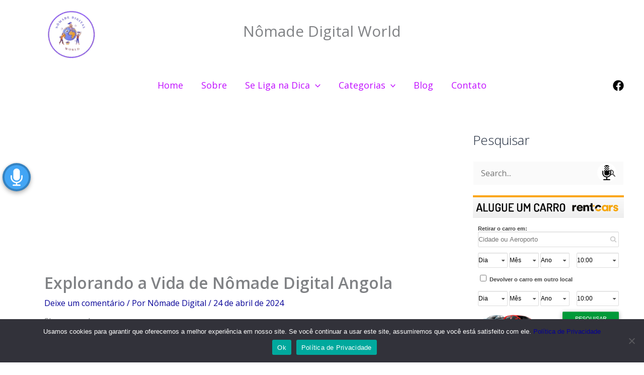

--- FILE ---
content_type: text/html; charset=utf-8
request_url: https://www.google.com/recaptcha/api2/anchor?ar=1&k=6LdvXvolAAAAAAqL7cU5O-9_jwzGgnccfSomUlUI&co=aHR0cHM6Ly93d3cubm9tYWRlZGlnaXRhbHcuY29tOjQ0Mw..&hl=en&v=PoyoqOPhxBO7pBk68S4YbpHZ&theme=light&size=normal&anchor-ms=20000&execute-ms=30000&cb=prqsg74d1077
body_size: 49296
content:
<!DOCTYPE HTML><html dir="ltr" lang="en"><head><meta http-equiv="Content-Type" content="text/html; charset=UTF-8">
<meta http-equiv="X-UA-Compatible" content="IE=edge">
<title>reCAPTCHA</title>
<style type="text/css">
/* cyrillic-ext */
@font-face {
  font-family: 'Roboto';
  font-style: normal;
  font-weight: 400;
  font-stretch: 100%;
  src: url(//fonts.gstatic.com/s/roboto/v48/KFO7CnqEu92Fr1ME7kSn66aGLdTylUAMa3GUBHMdazTgWw.woff2) format('woff2');
  unicode-range: U+0460-052F, U+1C80-1C8A, U+20B4, U+2DE0-2DFF, U+A640-A69F, U+FE2E-FE2F;
}
/* cyrillic */
@font-face {
  font-family: 'Roboto';
  font-style: normal;
  font-weight: 400;
  font-stretch: 100%;
  src: url(//fonts.gstatic.com/s/roboto/v48/KFO7CnqEu92Fr1ME7kSn66aGLdTylUAMa3iUBHMdazTgWw.woff2) format('woff2');
  unicode-range: U+0301, U+0400-045F, U+0490-0491, U+04B0-04B1, U+2116;
}
/* greek-ext */
@font-face {
  font-family: 'Roboto';
  font-style: normal;
  font-weight: 400;
  font-stretch: 100%;
  src: url(//fonts.gstatic.com/s/roboto/v48/KFO7CnqEu92Fr1ME7kSn66aGLdTylUAMa3CUBHMdazTgWw.woff2) format('woff2');
  unicode-range: U+1F00-1FFF;
}
/* greek */
@font-face {
  font-family: 'Roboto';
  font-style: normal;
  font-weight: 400;
  font-stretch: 100%;
  src: url(//fonts.gstatic.com/s/roboto/v48/KFO7CnqEu92Fr1ME7kSn66aGLdTylUAMa3-UBHMdazTgWw.woff2) format('woff2');
  unicode-range: U+0370-0377, U+037A-037F, U+0384-038A, U+038C, U+038E-03A1, U+03A3-03FF;
}
/* math */
@font-face {
  font-family: 'Roboto';
  font-style: normal;
  font-weight: 400;
  font-stretch: 100%;
  src: url(//fonts.gstatic.com/s/roboto/v48/KFO7CnqEu92Fr1ME7kSn66aGLdTylUAMawCUBHMdazTgWw.woff2) format('woff2');
  unicode-range: U+0302-0303, U+0305, U+0307-0308, U+0310, U+0312, U+0315, U+031A, U+0326-0327, U+032C, U+032F-0330, U+0332-0333, U+0338, U+033A, U+0346, U+034D, U+0391-03A1, U+03A3-03A9, U+03B1-03C9, U+03D1, U+03D5-03D6, U+03F0-03F1, U+03F4-03F5, U+2016-2017, U+2034-2038, U+203C, U+2040, U+2043, U+2047, U+2050, U+2057, U+205F, U+2070-2071, U+2074-208E, U+2090-209C, U+20D0-20DC, U+20E1, U+20E5-20EF, U+2100-2112, U+2114-2115, U+2117-2121, U+2123-214F, U+2190, U+2192, U+2194-21AE, U+21B0-21E5, U+21F1-21F2, U+21F4-2211, U+2213-2214, U+2216-22FF, U+2308-230B, U+2310, U+2319, U+231C-2321, U+2336-237A, U+237C, U+2395, U+239B-23B7, U+23D0, U+23DC-23E1, U+2474-2475, U+25AF, U+25B3, U+25B7, U+25BD, U+25C1, U+25CA, U+25CC, U+25FB, U+266D-266F, U+27C0-27FF, U+2900-2AFF, U+2B0E-2B11, U+2B30-2B4C, U+2BFE, U+3030, U+FF5B, U+FF5D, U+1D400-1D7FF, U+1EE00-1EEFF;
}
/* symbols */
@font-face {
  font-family: 'Roboto';
  font-style: normal;
  font-weight: 400;
  font-stretch: 100%;
  src: url(//fonts.gstatic.com/s/roboto/v48/KFO7CnqEu92Fr1ME7kSn66aGLdTylUAMaxKUBHMdazTgWw.woff2) format('woff2');
  unicode-range: U+0001-000C, U+000E-001F, U+007F-009F, U+20DD-20E0, U+20E2-20E4, U+2150-218F, U+2190, U+2192, U+2194-2199, U+21AF, U+21E6-21F0, U+21F3, U+2218-2219, U+2299, U+22C4-22C6, U+2300-243F, U+2440-244A, U+2460-24FF, U+25A0-27BF, U+2800-28FF, U+2921-2922, U+2981, U+29BF, U+29EB, U+2B00-2BFF, U+4DC0-4DFF, U+FFF9-FFFB, U+10140-1018E, U+10190-1019C, U+101A0, U+101D0-101FD, U+102E0-102FB, U+10E60-10E7E, U+1D2C0-1D2D3, U+1D2E0-1D37F, U+1F000-1F0FF, U+1F100-1F1AD, U+1F1E6-1F1FF, U+1F30D-1F30F, U+1F315, U+1F31C, U+1F31E, U+1F320-1F32C, U+1F336, U+1F378, U+1F37D, U+1F382, U+1F393-1F39F, U+1F3A7-1F3A8, U+1F3AC-1F3AF, U+1F3C2, U+1F3C4-1F3C6, U+1F3CA-1F3CE, U+1F3D4-1F3E0, U+1F3ED, U+1F3F1-1F3F3, U+1F3F5-1F3F7, U+1F408, U+1F415, U+1F41F, U+1F426, U+1F43F, U+1F441-1F442, U+1F444, U+1F446-1F449, U+1F44C-1F44E, U+1F453, U+1F46A, U+1F47D, U+1F4A3, U+1F4B0, U+1F4B3, U+1F4B9, U+1F4BB, U+1F4BF, U+1F4C8-1F4CB, U+1F4D6, U+1F4DA, U+1F4DF, U+1F4E3-1F4E6, U+1F4EA-1F4ED, U+1F4F7, U+1F4F9-1F4FB, U+1F4FD-1F4FE, U+1F503, U+1F507-1F50B, U+1F50D, U+1F512-1F513, U+1F53E-1F54A, U+1F54F-1F5FA, U+1F610, U+1F650-1F67F, U+1F687, U+1F68D, U+1F691, U+1F694, U+1F698, U+1F6AD, U+1F6B2, U+1F6B9-1F6BA, U+1F6BC, U+1F6C6-1F6CF, U+1F6D3-1F6D7, U+1F6E0-1F6EA, U+1F6F0-1F6F3, U+1F6F7-1F6FC, U+1F700-1F7FF, U+1F800-1F80B, U+1F810-1F847, U+1F850-1F859, U+1F860-1F887, U+1F890-1F8AD, U+1F8B0-1F8BB, U+1F8C0-1F8C1, U+1F900-1F90B, U+1F93B, U+1F946, U+1F984, U+1F996, U+1F9E9, U+1FA00-1FA6F, U+1FA70-1FA7C, U+1FA80-1FA89, U+1FA8F-1FAC6, U+1FACE-1FADC, U+1FADF-1FAE9, U+1FAF0-1FAF8, U+1FB00-1FBFF;
}
/* vietnamese */
@font-face {
  font-family: 'Roboto';
  font-style: normal;
  font-weight: 400;
  font-stretch: 100%;
  src: url(//fonts.gstatic.com/s/roboto/v48/KFO7CnqEu92Fr1ME7kSn66aGLdTylUAMa3OUBHMdazTgWw.woff2) format('woff2');
  unicode-range: U+0102-0103, U+0110-0111, U+0128-0129, U+0168-0169, U+01A0-01A1, U+01AF-01B0, U+0300-0301, U+0303-0304, U+0308-0309, U+0323, U+0329, U+1EA0-1EF9, U+20AB;
}
/* latin-ext */
@font-face {
  font-family: 'Roboto';
  font-style: normal;
  font-weight: 400;
  font-stretch: 100%;
  src: url(//fonts.gstatic.com/s/roboto/v48/KFO7CnqEu92Fr1ME7kSn66aGLdTylUAMa3KUBHMdazTgWw.woff2) format('woff2');
  unicode-range: U+0100-02BA, U+02BD-02C5, U+02C7-02CC, U+02CE-02D7, U+02DD-02FF, U+0304, U+0308, U+0329, U+1D00-1DBF, U+1E00-1E9F, U+1EF2-1EFF, U+2020, U+20A0-20AB, U+20AD-20C0, U+2113, U+2C60-2C7F, U+A720-A7FF;
}
/* latin */
@font-face {
  font-family: 'Roboto';
  font-style: normal;
  font-weight: 400;
  font-stretch: 100%;
  src: url(//fonts.gstatic.com/s/roboto/v48/KFO7CnqEu92Fr1ME7kSn66aGLdTylUAMa3yUBHMdazQ.woff2) format('woff2');
  unicode-range: U+0000-00FF, U+0131, U+0152-0153, U+02BB-02BC, U+02C6, U+02DA, U+02DC, U+0304, U+0308, U+0329, U+2000-206F, U+20AC, U+2122, U+2191, U+2193, U+2212, U+2215, U+FEFF, U+FFFD;
}
/* cyrillic-ext */
@font-face {
  font-family: 'Roboto';
  font-style: normal;
  font-weight: 500;
  font-stretch: 100%;
  src: url(//fonts.gstatic.com/s/roboto/v48/KFO7CnqEu92Fr1ME7kSn66aGLdTylUAMa3GUBHMdazTgWw.woff2) format('woff2');
  unicode-range: U+0460-052F, U+1C80-1C8A, U+20B4, U+2DE0-2DFF, U+A640-A69F, U+FE2E-FE2F;
}
/* cyrillic */
@font-face {
  font-family: 'Roboto';
  font-style: normal;
  font-weight: 500;
  font-stretch: 100%;
  src: url(//fonts.gstatic.com/s/roboto/v48/KFO7CnqEu92Fr1ME7kSn66aGLdTylUAMa3iUBHMdazTgWw.woff2) format('woff2');
  unicode-range: U+0301, U+0400-045F, U+0490-0491, U+04B0-04B1, U+2116;
}
/* greek-ext */
@font-face {
  font-family: 'Roboto';
  font-style: normal;
  font-weight: 500;
  font-stretch: 100%;
  src: url(//fonts.gstatic.com/s/roboto/v48/KFO7CnqEu92Fr1ME7kSn66aGLdTylUAMa3CUBHMdazTgWw.woff2) format('woff2');
  unicode-range: U+1F00-1FFF;
}
/* greek */
@font-face {
  font-family: 'Roboto';
  font-style: normal;
  font-weight: 500;
  font-stretch: 100%;
  src: url(//fonts.gstatic.com/s/roboto/v48/KFO7CnqEu92Fr1ME7kSn66aGLdTylUAMa3-UBHMdazTgWw.woff2) format('woff2');
  unicode-range: U+0370-0377, U+037A-037F, U+0384-038A, U+038C, U+038E-03A1, U+03A3-03FF;
}
/* math */
@font-face {
  font-family: 'Roboto';
  font-style: normal;
  font-weight: 500;
  font-stretch: 100%;
  src: url(//fonts.gstatic.com/s/roboto/v48/KFO7CnqEu92Fr1ME7kSn66aGLdTylUAMawCUBHMdazTgWw.woff2) format('woff2');
  unicode-range: U+0302-0303, U+0305, U+0307-0308, U+0310, U+0312, U+0315, U+031A, U+0326-0327, U+032C, U+032F-0330, U+0332-0333, U+0338, U+033A, U+0346, U+034D, U+0391-03A1, U+03A3-03A9, U+03B1-03C9, U+03D1, U+03D5-03D6, U+03F0-03F1, U+03F4-03F5, U+2016-2017, U+2034-2038, U+203C, U+2040, U+2043, U+2047, U+2050, U+2057, U+205F, U+2070-2071, U+2074-208E, U+2090-209C, U+20D0-20DC, U+20E1, U+20E5-20EF, U+2100-2112, U+2114-2115, U+2117-2121, U+2123-214F, U+2190, U+2192, U+2194-21AE, U+21B0-21E5, U+21F1-21F2, U+21F4-2211, U+2213-2214, U+2216-22FF, U+2308-230B, U+2310, U+2319, U+231C-2321, U+2336-237A, U+237C, U+2395, U+239B-23B7, U+23D0, U+23DC-23E1, U+2474-2475, U+25AF, U+25B3, U+25B7, U+25BD, U+25C1, U+25CA, U+25CC, U+25FB, U+266D-266F, U+27C0-27FF, U+2900-2AFF, U+2B0E-2B11, U+2B30-2B4C, U+2BFE, U+3030, U+FF5B, U+FF5D, U+1D400-1D7FF, U+1EE00-1EEFF;
}
/* symbols */
@font-face {
  font-family: 'Roboto';
  font-style: normal;
  font-weight: 500;
  font-stretch: 100%;
  src: url(//fonts.gstatic.com/s/roboto/v48/KFO7CnqEu92Fr1ME7kSn66aGLdTylUAMaxKUBHMdazTgWw.woff2) format('woff2');
  unicode-range: U+0001-000C, U+000E-001F, U+007F-009F, U+20DD-20E0, U+20E2-20E4, U+2150-218F, U+2190, U+2192, U+2194-2199, U+21AF, U+21E6-21F0, U+21F3, U+2218-2219, U+2299, U+22C4-22C6, U+2300-243F, U+2440-244A, U+2460-24FF, U+25A0-27BF, U+2800-28FF, U+2921-2922, U+2981, U+29BF, U+29EB, U+2B00-2BFF, U+4DC0-4DFF, U+FFF9-FFFB, U+10140-1018E, U+10190-1019C, U+101A0, U+101D0-101FD, U+102E0-102FB, U+10E60-10E7E, U+1D2C0-1D2D3, U+1D2E0-1D37F, U+1F000-1F0FF, U+1F100-1F1AD, U+1F1E6-1F1FF, U+1F30D-1F30F, U+1F315, U+1F31C, U+1F31E, U+1F320-1F32C, U+1F336, U+1F378, U+1F37D, U+1F382, U+1F393-1F39F, U+1F3A7-1F3A8, U+1F3AC-1F3AF, U+1F3C2, U+1F3C4-1F3C6, U+1F3CA-1F3CE, U+1F3D4-1F3E0, U+1F3ED, U+1F3F1-1F3F3, U+1F3F5-1F3F7, U+1F408, U+1F415, U+1F41F, U+1F426, U+1F43F, U+1F441-1F442, U+1F444, U+1F446-1F449, U+1F44C-1F44E, U+1F453, U+1F46A, U+1F47D, U+1F4A3, U+1F4B0, U+1F4B3, U+1F4B9, U+1F4BB, U+1F4BF, U+1F4C8-1F4CB, U+1F4D6, U+1F4DA, U+1F4DF, U+1F4E3-1F4E6, U+1F4EA-1F4ED, U+1F4F7, U+1F4F9-1F4FB, U+1F4FD-1F4FE, U+1F503, U+1F507-1F50B, U+1F50D, U+1F512-1F513, U+1F53E-1F54A, U+1F54F-1F5FA, U+1F610, U+1F650-1F67F, U+1F687, U+1F68D, U+1F691, U+1F694, U+1F698, U+1F6AD, U+1F6B2, U+1F6B9-1F6BA, U+1F6BC, U+1F6C6-1F6CF, U+1F6D3-1F6D7, U+1F6E0-1F6EA, U+1F6F0-1F6F3, U+1F6F7-1F6FC, U+1F700-1F7FF, U+1F800-1F80B, U+1F810-1F847, U+1F850-1F859, U+1F860-1F887, U+1F890-1F8AD, U+1F8B0-1F8BB, U+1F8C0-1F8C1, U+1F900-1F90B, U+1F93B, U+1F946, U+1F984, U+1F996, U+1F9E9, U+1FA00-1FA6F, U+1FA70-1FA7C, U+1FA80-1FA89, U+1FA8F-1FAC6, U+1FACE-1FADC, U+1FADF-1FAE9, U+1FAF0-1FAF8, U+1FB00-1FBFF;
}
/* vietnamese */
@font-face {
  font-family: 'Roboto';
  font-style: normal;
  font-weight: 500;
  font-stretch: 100%;
  src: url(//fonts.gstatic.com/s/roboto/v48/KFO7CnqEu92Fr1ME7kSn66aGLdTylUAMa3OUBHMdazTgWw.woff2) format('woff2');
  unicode-range: U+0102-0103, U+0110-0111, U+0128-0129, U+0168-0169, U+01A0-01A1, U+01AF-01B0, U+0300-0301, U+0303-0304, U+0308-0309, U+0323, U+0329, U+1EA0-1EF9, U+20AB;
}
/* latin-ext */
@font-face {
  font-family: 'Roboto';
  font-style: normal;
  font-weight: 500;
  font-stretch: 100%;
  src: url(//fonts.gstatic.com/s/roboto/v48/KFO7CnqEu92Fr1ME7kSn66aGLdTylUAMa3KUBHMdazTgWw.woff2) format('woff2');
  unicode-range: U+0100-02BA, U+02BD-02C5, U+02C7-02CC, U+02CE-02D7, U+02DD-02FF, U+0304, U+0308, U+0329, U+1D00-1DBF, U+1E00-1E9F, U+1EF2-1EFF, U+2020, U+20A0-20AB, U+20AD-20C0, U+2113, U+2C60-2C7F, U+A720-A7FF;
}
/* latin */
@font-face {
  font-family: 'Roboto';
  font-style: normal;
  font-weight: 500;
  font-stretch: 100%;
  src: url(//fonts.gstatic.com/s/roboto/v48/KFO7CnqEu92Fr1ME7kSn66aGLdTylUAMa3yUBHMdazQ.woff2) format('woff2');
  unicode-range: U+0000-00FF, U+0131, U+0152-0153, U+02BB-02BC, U+02C6, U+02DA, U+02DC, U+0304, U+0308, U+0329, U+2000-206F, U+20AC, U+2122, U+2191, U+2193, U+2212, U+2215, U+FEFF, U+FFFD;
}
/* cyrillic-ext */
@font-face {
  font-family: 'Roboto';
  font-style: normal;
  font-weight: 900;
  font-stretch: 100%;
  src: url(//fonts.gstatic.com/s/roboto/v48/KFO7CnqEu92Fr1ME7kSn66aGLdTylUAMa3GUBHMdazTgWw.woff2) format('woff2');
  unicode-range: U+0460-052F, U+1C80-1C8A, U+20B4, U+2DE0-2DFF, U+A640-A69F, U+FE2E-FE2F;
}
/* cyrillic */
@font-face {
  font-family: 'Roboto';
  font-style: normal;
  font-weight: 900;
  font-stretch: 100%;
  src: url(//fonts.gstatic.com/s/roboto/v48/KFO7CnqEu92Fr1ME7kSn66aGLdTylUAMa3iUBHMdazTgWw.woff2) format('woff2');
  unicode-range: U+0301, U+0400-045F, U+0490-0491, U+04B0-04B1, U+2116;
}
/* greek-ext */
@font-face {
  font-family: 'Roboto';
  font-style: normal;
  font-weight: 900;
  font-stretch: 100%;
  src: url(//fonts.gstatic.com/s/roboto/v48/KFO7CnqEu92Fr1ME7kSn66aGLdTylUAMa3CUBHMdazTgWw.woff2) format('woff2');
  unicode-range: U+1F00-1FFF;
}
/* greek */
@font-face {
  font-family: 'Roboto';
  font-style: normal;
  font-weight: 900;
  font-stretch: 100%;
  src: url(//fonts.gstatic.com/s/roboto/v48/KFO7CnqEu92Fr1ME7kSn66aGLdTylUAMa3-UBHMdazTgWw.woff2) format('woff2');
  unicode-range: U+0370-0377, U+037A-037F, U+0384-038A, U+038C, U+038E-03A1, U+03A3-03FF;
}
/* math */
@font-face {
  font-family: 'Roboto';
  font-style: normal;
  font-weight: 900;
  font-stretch: 100%;
  src: url(//fonts.gstatic.com/s/roboto/v48/KFO7CnqEu92Fr1ME7kSn66aGLdTylUAMawCUBHMdazTgWw.woff2) format('woff2');
  unicode-range: U+0302-0303, U+0305, U+0307-0308, U+0310, U+0312, U+0315, U+031A, U+0326-0327, U+032C, U+032F-0330, U+0332-0333, U+0338, U+033A, U+0346, U+034D, U+0391-03A1, U+03A3-03A9, U+03B1-03C9, U+03D1, U+03D5-03D6, U+03F0-03F1, U+03F4-03F5, U+2016-2017, U+2034-2038, U+203C, U+2040, U+2043, U+2047, U+2050, U+2057, U+205F, U+2070-2071, U+2074-208E, U+2090-209C, U+20D0-20DC, U+20E1, U+20E5-20EF, U+2100-2112, U+2114-2115, U+2117-2121, U+2123-214F, U+2190, U+2192, U+2194-21AE, U+21B0-21E5, U+21F1-21F2, U+21F4-2211, U+2213-2214, U+2216-22FF, U+2308-230B, U+2310, U+2319, U+231C-2321, U+2336-237A, U+237C, U+2395, U+239B-23B7, U+23D0, U+23DC-23E1, U+2474-2475, U+25AF, U+25B3, U+25B7, U+25BD, U+25C1, U+25CA, U+25CC, U+25FB, U+266D-266F, U+27C0-27FF, U+2900-2AFF, U+2B0E-2B11, U+2B30-2B4C, U+2BFE, U+3030, U+FF5B, U+FF5D, U+1D400-1D7FF, U+1EE00-1EEFF;
}
/* symbols */
@font-face {
  font-family: 'Roboto';
  font-style: normal;
  font-weight: 900;
  font-stretch: 100%;
  src: url(//fonts.gstatic.com/s/roboto/v48/KFO7CnqEu92Fr1ME7kSn66aGLdTylUAMaxKUBHMdazTgWw.woff2) format('woff2');
  unicode-range: U+0001-000C, U+000E-001F, U+007F-009F, U+20DD-20E0, U+20E2-20E4, U+2150-218F, U+2190, U+2192, U+2194-2199, U+21AF, U+21E6-21F0, U+21F3, U+2218-2219, U+2299, U+22C4-22C6, U+2300-243F, U+2440-244A, U+2460-24FF, U+25A0-27BF, U+2800-28FF, U+2921-2922, U+2981, U+29BF, U+29EB, U+2B00-2BFF, U+4DC0-4DFF, U+FFF9-FFFB, U+10140-1018E, U+10190-1019C, U+101A0, U+101D0-101FD, U+102E0-102FB, U+10E60-10E7E, U+1D2C0-1D2D3, U+1D2E0-1D37F, U+1F000-1F0FF, U+1F100-1F1AD, U+1F1E6-1F1FF, U+1F30D-1F30F, U+1F315, U+1F31C, U+1F31E, U+1F320-1F32C, U+1F336, U+1F378, U+1F37D, U+1F382, U+1F393-1F39F, U+1F3A7-1F3A8, U+1F3AC-1F3AF, U+1F3C2, U+1F3C4-1F3C6, U+1F3CA-1F3CE, U+1F3D4-1F3E0, U+1F3ED, U+1F3F1-1F3F3, U+1F3F5-1F3F7, U+1F408, U+1F415, U+1F41F, U+1F426, U+1F43F, U+1F441-1F442, U+1F444, U+1F446-1F449, U+1F44C-1F44E, U+1F453, U+1F46A, U+1F47D, U+1F4A3, U+1F4B0, U+1F4B3, U+1F4B9, U+1F4BB, U+1F4BF, U+1F4C8-1F4CB, U+1F4D6, U+1F4DA, U+1F4DF, U+1F4E3-1F4E6, U+1F4EA-1F4ED, U+1F4F7, U+1F4F9-1F4FB, U+1F4FD-1F4FE, U+1F503, U+1F507-1F50B, U+1F50D, U+1F512-1F513, U+1F53E-1F54A, U+1F54F-1F5FA, U+1F610, U+1F650-1F67F, U+1F687, U+1F68D, U+1F691, U+1F694, U+1F698, U+1F6AD, U+1F6B2, U+1F6B9-1F6BA, U+1F6BC, U+1F6C6-1F6CF, U+1F6D3-1F6D7, U+1F6E0-1F6EA, U+1F6F0-1F6F3, U+1F6F7-1F6FC, U+1F700-1F7FF, U+1F800-1F80B, U+1F810-1F847, U+1F850-1F859, U+1F860-1F887, U+1F890-1F8AD, U+1F8B0-1F8BB, U+1F8C0-1F8C1, U+1F900-1F90B, U+1F93B, U+1F946, U+1F984, U+1F996, U+1F9E9, U+1FA00-1FA6F, U+1FA70-1FA7C, U+1FA80-1FA89, U+1FA8F-1FAC6, U+1FACE-1FADC, U+1FADF-1FAE9, U+1FAF0-1FAF8, U+1FB00-1FBFF;
}
/* vietnamese */
@font-face {
  font-family: 'Roboto';
  font-style: normal;
  font-weight: 900;
  font-stretch: 100%;
  src: url(//fonts.gstatic.com/s/roboto/v48/KFO7CnqEu92Fr1ME7kSn66aGLdTylUAMa3OUBHMdazTgWw.woff2) format('woff2');
  unicode-range: U+0102-0103, U+0110-0111, U+0128-0129, U+0168-0169, U+01A0-01A1, U+01AF-01B0, U+0300-0301, U+0303-0304, U+0308-0309, U+0323, U+0329, U+1EA0-1EF9, U+20AB;
}
/* latin-ext */
@font-face {
  font-family: 'Roboto';
  font-style: normal;
  font-weight: 900;
  font-stretch: 100%;
  src: url(//fonts.gstatic.com/s/roboto/v48/KFO7CnqEu92Fr1ME7kSn66aGLdTylUAMa3KUBHMdazTgWw.woff2) format('woff2');
  unicode-range: U+0100-02BA, U+02BD-02C5, U+02C7-02CC, U+02CE-02D7, U+02DD-02FF, U+0304, U+0308, U+0329, U+1D00-1DBF, U+1E00-1E9F, U+1EF2-1EFF, U+2020, U+20A0-20AB, U+20AD-20C0, U+2113, U+2C60-2C7F, U+A720-A7FF;
}
/* latin */
@font-face {
  font-family: 'Roboto';
  font-style: normal;
  font-weight: 900;
  font-stretch: 100%;
  src: url(//fonts.gstatic.com/s/roboto/v48/KFO7CnqEu92Fr1ME7kSn66aGLdTylUAMa3yUBHMdazQ.woff2) format('woff2');
  unicode-range: U+0000-00FF, U+0131, U+0152-0153, U+02BB-02BC, U+02C6, U+02DA, U+02DC, U+0304, U+0308, U+0329, U+2000-206F, U+20AC, U+2122, U+2191, U+2193, U+2212, U+2215, U+FEFF, U+FFFD;
}

</style>
<link rel="stylesheet" type="text/css" href="https://www.gstatic.com/recaptcha/releases/PoyoqOPhxBO7pBk68S4YbpHZ/styles__ltr.css">
<script nonce="t3g7_-D-Gze10EogsNZmqQ" type="text/javascript">window['__recaptcha_api'] = 'https://www.google.com/recaptcha/api2/';</script>
<script type="text/javascript" src="https://www.gstatic.com/recaptcha/releases/PoyoqOPhxBO7pBk68S4YbpHZ/recaptcha__en.js" nonce="t3g7_-D-Gze10EogsNZmqQ">
      
    </script></head>
<body><div id="rc-anchor-alert" class="rc-anchor-alert"></div>
<input type="hidden" id="recaptcha-token" value="[base64]">
<script type="text/javascript" nonce="t3g7_-D-Gze10EogsNZmqQ">
      recaptcha.anchor.Main.init("[\x22ainput\x22,[\x22bgdata\x22,\x22\x22,\[base64]/[base64]/[base64]/[base64]/[base64]/[base64]/[base64]/[base64]/[base64]/[base64]\\u003d\x22,\[base64]\x22,\x22YMOcQcOYwq5ISAvDjMKNOMOMFsO/wpHDvMKEwpjDqmPCqVwFMsOeY33DtsKYwocUwoDClcKOwrnCty4rw5gQwqjCglrDiwJ/Byd+F8OOw4jDqsOtGcKBV8OcVMOeVSJAURVpH8K9wptRXCjDo8KwwrjCtnEPw7fColpINMKsTRbDicKQw7LDrsO8WT9zD8KASXvCqQMIw6jCgcKDGsOqw4zDoTbCkAzDr2bDkh7Cu8Oaw63DpcKuw4kXwr7Dh3XDmcKmLiRhw6MOwqnDhsO0wq3Cp8O2wpVowr7DsMK/J3XCrX/[base64]/DksKdw7bCiD3DhcOxaMOGN8OXSw3DtsOhwojDq8OUwpLDn8KnMALDlht4wpYQUMKhNsOccBvCjhomZRItwrLCiUc/[base64]/wqXCqXcPw5dbwqBNLERCw7owFQ7CnHzDlSNJwqlbw5nCtsK7dcKDDRoUwp3CmcOUEzlAwrgCw71eZzTDjcOLw4UaScOpwpnDgBpkKcOLwoLDgVVdwpxGFcOPfE/CknzCosO2w4ZTw73CvMK6wqvCs8KGbH7DrcKQwqgZCsOtw5PDl0ApwoMYFzQ8wpxjw7fDnMO7WRUmw4ZNw5zDncKUJMKQw4xyw6kYHcKbwoYwwoXDghJcOBZgwp0nw5fDn8KDwrPCvWdMwrV5w4nDtlXDrsO9wqYAQsOzEybChkwzbH/DmcOGPsKhw6hbQmbCsBAKWMONw4rCvMKLw4rCusKHwq3ClMOzNhzCmsKNbcKywpTCowZPNsOew5rCk8Kcwp/CokvCuMO7DCZjdsOYG8KuUD5iWcOyOg/CvMKlEgQmw6BYV2NDwqzCuMOgw4HDqsOobxBpwpcjwo0XwoHDtT4pwrMuwprDtcO5bMKTw5zCskjCl8KTNzYJesKmwoHDliEXTy/DtlTDnwcRwrLDtMKRWCLDigJvAsORwpjDnmTDscO5wqllwo9LFHQsdFwOw7/[base64]/DmljCtBrDpsKVwpvDrnsMwpxXScOTw5XDu8Kewr3DsW0ww5pzw7vDv8KaMEA8wq/DvsO0wp3CpSnCpMOgCwxWwpp7YSE1w4vDmg4Tw5xzw7o8dsKDKGI3wr5+OsOaw40KJ8Kpwo3DjcOswrwiw6jCucKYb8Kyw6zDl8O0bMOkfMKYw4cuwrXDhyVFNFTCjDEeFQXDj8KQwpLDgMObwrvCn8OfwqTCplFkw7/DtMKJw7jCrhJ9NMOUVm4IGRXDpTXChGXCrMKzSsORfRVUJMOQw55NecK6KMOnwppUBsORwrrDicKlwoAGZ2goI1l9wo7DrjRZBMKgWQ7DkcOeVgvDumvCksKzw6F6w7vCksO+wqsAKsKcw6sqw4jDp1nCqMOfwpIOZ8OBPQ/Dh8OUUwxIwqdSakvDhsKZw5TDr8OXwrQkVMK7GwcTw6JLwpZEw5nDqkgCL8K6w7DDoMOiw7rCtcKJwovDjSM0wrjCkMO9w4hoVsKwwoh/w4jDgXrCgMOjwrXCqmY6w5RCwqTDoiLDrcO/wqBsWcKhwp/DoMOYKDHCsxEcwofCnGoARcOiwq1FXmHDicOCQ2DCqcOrZsK2FsOOP8OqKW7ChMOcwoLCisKRw5LCoHNzw4RVwo5Wwps/EsKlwr0nNHzCu8ObYXrChRwnIVpkZDLDkMKwwpnCkMOawr3ChkTDuz5HBx3CrUpXP8K4w67DnMOnwpDDkcOPK8ObaRPDtcK8w7ssw45KLsOxeMOWZ8KdwpV9BjdMY8KoS8OOwoDCvlNkDVrDnMO7GjRgfcKvV8OmIiJ/A8KuwqF6w4JOPWnChkcGwpzDgxhoID5/w6HDvMK1wrMhLmjDiMORwoUVUgN/w7Uow6BVHcK9QgDCu8ORwrzCuwkFCMOkwpAKwqU1QcK7BMO3wrVgPUAXMMKtwrbCjgbCui4owot5w7DCqMKww6dIfWXChmh8w5YMwp/Do8KGS2IJwp/CskEjKjgkw5fDpMKCQcOxw6TDiMOCwojDm8Kewo8Wwp1qEw9VWsOYwp3DkzNrw5/DlsKDS8KJw6TDrsKqwrTDgMOdwpHDkMKxwoTCoRjDtm3CncKvwq1SUsOLwrInGnnDlSUjNj/Dq8OpasK4csOWw6LDgztsaMKRB0zDr8Ked8OWwpY4wq1SwqVdPsKvwrt9XMOvax9iwph4w73DsB/[base64]/CvcO+wrRdwqVBwr06wqnCoybDqsOIdATDuG8oOAHDkcONw5vCrcK0Q3F3w7vDrMOTwrc9w78/w7cEIRfDvBbDkMKGwqTClcKGw7Z2wqvCuFnCoVN1wr/[base64]/DlknDlVrDthTCmGIGw5PCg043H8KoRBfDgsOJX8KMwq7CrGlKccKgEHjCiVzCuikAw4dIw4jCj37ChUjDm0TDnUdRb8K3MMOeLMK/eTjDnMOmwq9Aw5bDisOEwpLChcOwwrPCoMOwwq3DssOTw58Kc3J0VH/CjsKRCHlYwoQ/w4YOwrPCgw3CgMOAP3fClSPDnkvDi246TTfDk1FZcilHwpB6wqEUUwHDmcOLw43DtsOmMBAsw61YNsKMw4AJwoV8VMKmw4TCpig8wodjw7/[base64]/Con3CtSIhwoZywqTDk2VuPMOve8KvKcKow55xEVhlCRrDq8OXS10VwqPDgAPCoTjCkMOIScO2w7Iuwqd2woomw4bCui3CmRwuZQdscnrCn0jDmx/DoT9HEcOVw7dMw6vDkxjCpcONwr7Di8KePkTCvsKtwoQ9w7rCocKlw6sQcsKVQsOVwqvCscOrwpJSw5UFBMK+wqDCgsO+P8Kaw7JtMcK/[base64]/CkznCpcOGw5gXw6RfwpAkM8O5wokOw7sBw6nDjnZ0H8KLw5xHw59mwpDDsW06ByXCrcO2DnAlwo3CisKLwrXChCnDg8KmGFgbIHUkwq4ywr/DvUzCs3lmw69qX03DmsKidcOnIMKXw6XDlsOKwrPChB/[base64]/woh+w4cPw7fDq8KUT8OAZsO0wrR4fMKbUcKWwo5fwoDDgMOyw77DtHPDucKsYAhDTcK0wozDnsOVHMO6wonCuw4Hw4sIw4powojDpFrDgMOEQcOrWsO6XcOkC8KBP8Kkw6PCol/DkcK/w6/CnkHCl2PChTHDhRDDvcOjw5R5CMOnbcOBCsKRwpFyw6Fzw4ZXw5Zpw4sIwr01A3tND8KAw74Ww5DCtz8/[base64]/w6tbwpHCuQBuwqRfwpTDiMKmdBMVwoAQUsKMUsOwLW0fw7fDjsOWPAlywqDDvH5zwo1qLsKSwrgGwqhIw5k1J8KBw7gIw5I+RA5ARMKEwpAHwr7Crm0BSkfDiR9ywqDDp8OTw4Qdwq/CjARNf8OiSsKZfhcGwqQsw57Di8OVNsOKwpA6w7Y9UsKbw7MGbxRLesKmDcKXw4jDicOSNcO/[base64]/CkS/Co1IcUy4nw6PDlcOFK8KWKWROMMOow4Qvw4DDtMO/wqDDqMKqwqnDssKOAn/Co10dwpltw5TCncKofRrChwVvwrU1w6rDusOcw5jCoXciwoXCpRQ+wrxeKkfDqMKPw7LCiMOyLBVNSUAWwrXCnsOEKUHDoTNUw7TCg0B4wrPDkcORR0zCmzPCvWLDhAbCvsKwZ8Kgw6YBCcKLH8Oxw5M0RcK7wrxGTMK/w4pXGA/[base64]/CqcKRwqRKwqImw44sBcK2w5jCm8ORAsOzakFvwqLCpsKtw7DDv0XCmwfDv8KYUcO6HV8jw7zCp8K9woYoFFVQwpLDrlTDusOqSMO8wqxwWjrDrBDCjzpTwo5ELShBw5kOwrzDucODQHLClXvDvsOZTgnDnwTDr8Obw6l/wojDv8OqJ0DDm1I5HA/Dh8OIwr/DqcKEwqVxVsK1a8Kywo97Xi0KZcOVwrYsw5ZdPWY6QBo2fcO0w7lCfxMuWXLCgMOICsO/wofDsmLDuMKzaH7CqhzCoH5FNMONw5sWwrDCi8KDwpkzw4Jtw6p0N0U+Nz4Ub0/CjsKoNcOMHA1lB8OQwp9iWsKowr9ycMK4ATtqwphJEsOfw5fCpcO1cQp3wohHw6bCgg/Dt8Khw71iexTCoMK+w4rChSd2OcKxwpTDiwnDpcKbw41gw6xuJ1rCiMKVw47DiVzCssKdc8O5SRQxwobDsCA6RAsewoF0woDCksOOwqXDrcK5wpbDiEzDhsKYwqdEwp49w4E3QcKhw7fCsh/CmQ/CjUBbPcKXasKhNG4uwpwMeMOZw5R3wphcK8K9w4IGw74CWcOiwr1NAcO0IsOPwrtNwqsmDcKHw4UgTU1DTV0Bw7sFLUnDv1pkw7rDk2fClsOBWx/DrMOXwpfDoMO2w4c3wqJceSUkMnZSB8OAwrw9b3pRwqNmacOzw4/DnsOmN0/Di8KHwql2cDHDry0NwrAmwoJcD8OEwpLCjgxJXsO5w79uwpzDsS3DjMO/U8KIQMONJWfCpAXCm8OUw6nCogcuecOPw6/Ch8OhT3bDpcOiw48uwobDhcOEP8Ouw6HDlMKPwoDCpMOTw7LCnsOlcMOUw5XDj29CPGPCtMKTw43DscObKWM7L8KHRl0Hwp00w6TDsMO0wrLCo1jDumIlw6JZFcKlHsOsb8KlwowLw6bDpjwzw6dGwr/CvcKww707w4tFwrDDvsKqRS8Gw6puMMKtfcO/Z8O4QAHDuzQoVMORwoHChMOjwpQuwq4EwqVBwqE6wrpeXXXDjw9zXSbDksKww5JwC8OHwplVwrbCkTDDpjQAw6/Dq8O7wpcCwpREBsOcw4gzKUMUVcK5bE/DtRjCocK1woRgwrg3wr3Cl07DoUgmYBMaEMOJwr7CvsKow6dreGkywokwKATDp14/eSIAw4lYwpQ4BMKHY8KoM2jDrsKjY8KRX8KqaHDCmlhjG0UWw6ANw7Eud0V9P2c/[base64]/wpzCuWrDkcOWwqHCjQrCsirDtA8Pw5HCnRFWw5bCoQ/DuEVlwq/DsW7DuMOYBF/CnMOnwq8pdMKzGkU4GsKCw4Bew4nCg8KRw7jCiw0vccOgw5rDq8KIwr5TwpYEdsKTaWvDj2LCj8KJwrzCosKcwqhewrbDiiDCvWPCpsK/w4Z5ZkJbe3fCo1zCpyvCp8KGwrjDs8OEXcK9McOSw4o6I8K/w5NNw7VTw4NLwpZHeMO1w7rCv2LCgsK5UjQfYcK4w5XDmDFfw4BMFMKiNMORUwrCkntKam3Ctydvw5c6fMKwC8Ktw7nDt3DCuSvDu8KnbsOYwq/CukLCjVLCtRHCgjpYBsKbwqHCg3UGwr5Bw7rCvllfMGk0HSA8woPDs2TDoMOYVCDChMOBWkVKwrI6w7BzwoJ8w63DjVIPw4/DtR7ChsOnO0XCqCsUwrbCkS0REnLCmRByQMOJVFjCujsBw5HDusKmwroHaX7Cs3gQMcKCBMOowqzDvi7CqHjDs8OMRsKfw7DDn8K4w5l7AFzDvcK4VMOiw5pbBsKYw7cvwrTCn8KzF8KSw5gpw4cCb8KcWn/Cr8K0wq0Xw5HCuMKWw7/Dg8OpNTDDhMKHEz7Cl2nCq2TCpMKgw7MsQsOJcFxBJy9ONwsZwoTCuGskw5zDsWjDj8OZwoYQw7rCtWtVBRnDqE0RBErCghhxw4sNKWjCucO1wpfDqCtww4Rnw7rDlcKqwofCp3PCisOgwqYNwpbCu8OhbMKTGk4Vw5A6RsK7Z8KRHQIfd8KSwqnChy/DiFVSw5BvLMKew63DhsKBw6FDWsOZw67Cg0DCs0sVRE9Hw69mLj3Cr8KtwqFvCDgCUEgew5Fow4UcEcKGNx1iw60Uw4tpRTrDnMOiwodIwofCnUlNHcO+I0w8QsOuw7TCvcK9GcK7WsOkZ8O4wq4dOS0NwoQQLzLCoD/[base64]/w4zDoWVdNMOtwqHCkMKQw6HCucKTw7PDklFewpc/MwTCtcOKw69hJcKwRWdFwq04TcOWwoLCin81wpXDvkXDsMKCwqw1Mz3DmsK5wqQ7QCzDosOJB8OTa8Osw5MCw6IzNTbDosOrPMOdacODGlvDh30ew6PCs8OUMUHDtWXCiAlgw7TCgjYyKsO5OcO0wrjCnkEnwpLDlh/[base64]/[base64]/[base64]/wq3Dg8KZw5jCgcOlwrp3w4DCvsO7HGA3acKoDcOqQFETwr/ChcOEAMOCaW8Zw6PCpmvCh0cBe8KIW2pWwo7CnMOYw7nDu2Fdwqcrwp7DtnTCqynCgsO2wqDCthNxYcKxwr3DizfCnB0zw5B6wrjCjMOsJA1Ww6oMwoTDicOAw69qIGXDjMOYMsK9D8KLSUYeVz4+RsOPw6g/LQzDj8KMb8KFa8K6wpXDmcOMwrp9GcKqJ8KiOldgfcKNdsK6NsO/[base64]/DlcOXwrrDvl9+wogvwrA+w7lxFwrDuw9NA8KSwrXCmy/DsR8+LBbCjMKkJ8Ocw7vDkyjCqVNVw449w7DClHPDnFvCmMO/DMKjw4wWekTClMOfMsKHd8KAbsOXU8OoO8Knw7nCp39Rw4wXXFo8wqh7w4IScHV1G8KRD8Oqw4/DlsKcaFfDthQVcHrDpgbCrwXCnsKgP8KfaWTCgAZbacOGwpzCmMOEwqEGREY+w4gYcXnCt0Zsw4xpw5kmw7vCqlnDg8KMwovDq0HCvEZIwrDClcKYJMOBS37DmcOewrszwpnCgDM/T8KeQsKWwo0PwqotwqIwAcKNdwoMw6fDgcOiw6zDlGHDq8KgwqQGw50kVU0awrwzDEdeYsKxw4LDlG7CmMOMA8ORwqwhwq3Cmz5rwrHCjMKswoJDJcO0YMK2wqZxw7/[base64]/DhcOFecOow7bDucOSw6fDk2QNw4jCvCfDvi7CsQh+w5oDw5PDosOewpDDhMOEZsO8w5/DnMOiw6DDnFJgNzrCmcKGbMOpw5phK0Jtwq5FJxXDs8Omw63Dm8OQMUnCnzzDhDDClsO8woANTS3DmsOMw7xBw7jDsWsOFcKJw7M/[base64]/CmsKfK8KyR1Jhb8OzwptgWsOuPwRHUsOpYRrCkxkJwqJjE8KIAl/[base64]/Ct2Yew74ywpZwMcOVwrrCgMK6ZQVhOQbDoWtKwqfDvcO7w4tEYmfClH4Jw7RIaMOMwrLCoWkjw4VxesONwopYwrckTzhIwokKKworDj/[base64]/Dj8K1wpRQwqBGFwLDvsKgNk3CqxNQwqd6fcKFwq/[base64]/[base64]/CvBXCnCI5wqcGwqfDlcOdwo/Cs1YgKMOGAMKyNhBxDBPDuDzCssO8wrPDljtFw6jDrcKDXsKjL8OABsKuwq/CnT3Ci8Oqwpgyw6R5woTDrQfDvzwoE8OPw7nCvsKrw5Ebf8OUwoLCnMOCDDjCtDPDjiTDm3EPS0rDh8O2wrJUOGbDt3hpEngPwpR0w5fCog5TT8Okw6crQMK2Owtpw6Z/YsKfw4sRw69NPWpZT8OywqAcfUDDqMOhU8K/w48YKMK5wq01dlvDrVzCoBrDsVTDhmhOwrAKQMOIwpIpw4ElSWDCkMOMD8KZw6PDlgbDiQV/wq3DoEXDlmvCicKlw4XClDIoXX3CqcOMwr5bwqRCCcKAE0LCusKPwoDCtx8qLlrDhsOOw5xYPmXCscODwolTwq/DpMO6O1gnXMK3w7VPw6/CkMK+J8OXw7DDp8Kmw6Z+cEdewqTDiCDCvsKywo/Cj8O4BcKPwovDrQF0w6LDsEsWwpLDjm90w6tewrDDulprwroDw4/Dk8OwWT3CtHDDmH7DtSEgw4DCiXnDniTCtk/[base64]/EcOaw7PDsMOOZsK7XxHDmCfCp0nCvGnDs8Orwq3Di8OWwpfDjSJZJSEqY8K6w6LCm1Zkwo9COBLCvgrCpMOPwrXCjkHDjFrCm8Kgw4fDsMK5w6fDlRksacOMaMOyRhPDoATDuVLCksOGRwfCrAFMw74Nw5/CvsOuBXNBwqgcw7jCmGzDpnfDojbDjMK6QhzCgz81fmMRw7NCw77CjcOuWDJ0w4QkQ0w5Qn06EX/[base64]/DpQMaYMO4YsKJNARUcFvDqcK1w4nCmMK+wpxSwo3Dh8O2EjZywoDCj2TCjsKmwo05H8KMwqLDnMKlKS7Dh8KFTXLCrx0NwrzDvi8qw4dWwpgOw5Y7wo7Do8OzGcK/w4d5YFQWBMOxwoZuwqIQdxVZARLDoHnChE92w63DrzxVFV1vw5JlwovDgMOsMcONw6DClcK0WMO9L8Opw4wZwqvCgBBSwoRHw6liCMOqwpPCvMObWQbCpcOKwr4CHsODwoTDlcOCEcOAw7c4QQnDpX8Kw6/CjBLDtcO0GcOEExQkwrzDmyBmwp1uSMK1NkbDqcKkw54SwozCssKqecO3w7UWGsK1IMO9w5sXw4JQw43CtsOkwoELw7TCr8KJwoPDqMKsO8K+w4AjTltMZ8KrZiDCpibCk2PDisO6WVYhw6Ffw7kRw6/CqTtAw6fCnMKJwqdnMsK/[base64]/Dl2zDtcKNZsO6w5rDiTHDg8KTw7XChF1Sw5LCrmjCt8Ohw5p4EcK2NMOqwrPCgzkFVMKdw6sUU8O5w6Vhw55qeG8rwoXDk8Kgw6w/fcOSwoXCpHUDGMKxw6cHdsK0woVOW8Oawp3CsDbClMOCdMKKIQTDr2MRwqnCqBzDkGgMwqJOExcxVQB4woVteFsrw6jDhzsPN8OQTMOkEB16bxrDicK1w7tFwpfDmz0YwpvCpXVtEsKRFcKmTFPDrU/[base64]/Dm8KsSMOlJMOhw4RRw44rG0sUbsOqMsKEw4k1Zg1HKHZ8bMKBaSpJcSnChMKVwocQwrg8Jy/[base64]/ClsOte8Omf1o1G33DtBjCqcOFasKAIsKWe0FzEAtiw4VBw6DCqsKTEsOuDcKcwrl4XztQwpBcNifDhxZCNUHCqDzCucKHwrDDg8OAw7FSB0nDlcKtw4/Do2gHwroYE8KDw7fDtDrChAl2FcOkw74/DFIAF8OWDMOGGQrChlDCjAACwo/CsWJ1w6PDryxIw4LDohIsdAgXASHClMKaN0tsd8KofCwuw5VTMwZ9R3VdDWMew4vCnMKnw5XDlVzCogJPwrlmw47Ch1rCr8Omw5gbKhU4IsOrw4TDhElLw53CqsKJUF3DosOaHsKEwos5wo/[base64]/Cnhtnw4FqFSFnSEjCq2nCjsK8w47DmMOrHivDrMKBw6TDv8KeKANFKUPClcOLUlnCqB0wwrhGw5wFFnHCpMO2w45PAnZkB8KHwoBGFMKpwp53KTZWAjXDvgcrQcK3wo5hwpHCgVTCp8OBwrxoQsK6UkhcBWsIwrvDiMOQXsKIw6/DjGdUSDDCoGgCw4xXw7HCinpbUAllwrzCkiEkWVcXKsOdN8OXw5liw47DskLDlH5Xw73DqTQpw5HClhpHKMKIwod0w7bDr8O2w5jCssKsPcObw4nDsUVcw7powow/[base64]/DrcO4UsOnVMK6V0Zew6N+wrjCpEIcZMOZDmXDjCzDnsK3CHbCg8KoEMOOWAVFb8O0Z8ORZXDDgGs+wrsZw5B+dcOiw4nDgsKtwqTCqcKSw5kPwo05w5HDmEfDjsOgw4PCghDCoMOAwrwkXsKpPR/CjsOxDsKdS8Kswo7CsxfCpsK0N8KkI2o7w6bDlsKWw4saMcKTw5jCvUHDvcKgBsKtwoZZw7LCrMOkwoLClXESw4x6w43Dt8O+H8KRw73Cr8Kof8OlOEhVwrhdwox1wpTDuh/DtsOWBzMIw6jDpcK4cQURw5PCtMOYwoQvwqTDg8OAw6HDvHdnKVnCsQpKwpXDvcO8ExbCkcOebcKZHcO9wqnDm0t4wpbCrmsuV2vDgcOue0oIdg1/wpFew7teD8KVXMKUXgkiMyTDmMKJWBcBwqgXwrF5MMO+UFkBwq7Dozttw5jCunpSwrrCpMKUWS13eVIxDysawoTDj8OAwrZBwrPDjWvDuMKjIcKBL1LDkcKbI8K7wrDCvTDCgsO/TMKwS0HCpw/DqsOxGhzCmiTDjcONVcKvL3ghZnpCJXXDkcKgw7kzwqdSFhJpw5fCkcKTw4TDg8Oow53DiA18KcOpHTbDn0xpw7/Cm8KQQMOzwpHDnyLDt8KewoJIF8KawoPDj8OvOhU4QMORw5HCs3kaZUVqw5TDisKpw44UITzCsMK/w5fDn8K2wqzCnDoHw7RDw7/DnQrCrcOgSVlwCUA2w6RCQsKRw5RVfnfCs8KvwqbDlHYDJcKvAMKjw5M9w7pDAcKMG27DhzIfU8Olw7h6wq8zbH14wp0wc3HCqjPDhcK6w7pWVsKFMEDCtMKow4fDoB3Ds8ObwoXClMOTfcKiK0XCqcO8w4jCmjJafmnDnn/CmTrDg8KganlLX8OHZ8OLb2kbIy02w5ZoegHCqUFdI01lD8OQdSXCtsOcwrHDry8FJMOMVmDCgQDDmcKXAURHw5pJE2PCqH5pwqjDsArDg8OXBX/[base64]/Du8OmCmVAK8O7B8KCwpfCjRfCigI2CUJ/w5nCvWjDpmDDqXB1IzFRw7HCnWHDh8OFw4wNw6JneVMrw68gMWdzPMOhw744w60xw51VwpjDhMK/w5DDjDrDgiPCuMKmdV1XbifChMKWwo/CqU3DsQ9Nfg7Ds8KsScOVw6R6HcKIw63DncKSFsKZRsOJwq4Iw4psw4NiwpzDohbCmFRJRsKTw5Ulw6o5G0cYwp0swrbDqcKNw6zDmmR/YcKBwpnDqWFXwrTDjcOcfcOqYV/Cjy7DiSvCgMKxdUzDksO+VMOww58BfQc2Li3DhcOZWBLDh0UyHBEDLU7CgTLDtsKjGcKlLcOTVX/DpyXCjzrDtVpAwqE1esOJRsONwqHCkVAkTnfCo8KoKStCw6AqwqQ/wqkfQDFzwoMnLmbCiinCshxwwpjCoMK/wq1lw6XDsMOUdWxwe8Kec8OkwoNiXMOCw6NZDCIMw6/ChHEbRsOaecOnHcOQwo0qUMKtw4zCjSAOBz9eQcOdKMOKw70SEVLDrk4CBMO+wqHDplLDln5Rwq7DikLCuMKYw7XDjjI9A1pdGsKFwqcpCMKbwo/DpsKnwpjDsEMjw494S1xtOcOSw5TCtGk8fMKjw6LChVB8Pl3CkDdJcsO5CMKyQhHDgsK8dsK+wpdGwqfDkjLDqClYJ1t6Kn/DrcKqE1bDrcOiA8KLC0BFMsK/w69uQMOIw4R+w7rCuD/CuMKAT0nDhhLDl3bDksKqw4N9esOUwrrDucOlaMOHw4/Dl8KTwq1WwrDCpMOPGAdpw7nDqHZFYAfDm8KYI8K9GVovRMK0SsKZSG5tw7UFQmHCmw3CqA7Ct8KBOsKJFcKFw4pOTmJRwqhXMcOmXjcGdm3DncOCw7x0DkJ4wrRjwqHDnz/DisKnw7PDkncTFj0gUnE1w4pGwrJAw54mEcOIesOlcsKsA1MGKjnCvlMbdsOIbBEiwqnCrwlkwoLDmUzCk0jDlcKXwrXCksOvJ8OFb8KINE3DgFnCl8OEw5bDs8KSOC/Co8OfVMK7w5bCswzDjsKCEcKXDBouSRgoVMKmw6/[base64]/Cuk7CucKhUsOIw6HDhmdkw7jDrywDwonDpFXDtSYuRsK8wq0Aw6hRw5LCk8Oww5nCnUAhTArCvMK9fGlhJ8Knw5MTTGTCmMKQw6PCtx9OwrYqXVdAwpQmw73Cj8K2wp04w5HCj8OJwrpFwp4cw48cJV3DiUk+FB8ew5UhQFlILsKNw6LDpC5/UWUawoPDl8OeHw8zFVcGwq7DmcK1w6vCq8KHwo8tw6DDg8Olw45MdMKkwoPDoMKHwobDl0xnw4rDhcOddsKlYMOHw6nDu8OVKMOxfhFaZBjDj0c0wqgsw5vDiHHDkGjCvMOqw5DCvx7DkcOZHyfDqBsfw7MtHsKRFHjDqwHCsVsRCcOEJxrCsx1Ew5fClhpPw5/CiTfDk202wqpZeDcdwr8/w78mRSDDtkxaeMOcw7MqwrHDucKdCMOXS8K0w6nDmMOuXWhXw4bDjMKTw7Jow5fCh3fDnMOTw5NGw49kw6vDiMKIw4MwdELDugwPw74ow7DDncOywoU4AC1Uwrpnw5zDtyjCh8K/w4x7wqQpwpMWc8KNwr3Ctkkxwp01Ij4Iw4bDpQvCmCpdw71jw63CqkXCsjrDvcOXw753A8Ogw4/DpjsHOsOmw7wsw6RJacK1RcKOw7R1fBcDwrs6wr4iMCZew4UPwoh/w7I1w4YlOR5Ca3dBw40ZI0g5N8O+SVjDplRRJ1tow5t4TsKyeFzDuFPDmlFldWzDs8KBwq5gdnXCl0/DnVbDgsO9GsObfsOewrlVBsKxZMKLw4EBwqPDrQZ4wrIIJMODwrjDvcOSX8OuP8OMP0zCksKbWcObw4Jfw5RqFUozUcK+wqPCimfDvmLDvkTDsMOUwql+wopVwoXCj1JaDUJ/w6tINhzCshpaZBTCnjHCjnlPCTIgKHfCtcOWCMOASsOlw6/[base64]/Dj8KHw57DsXzCpkzDqcKSw4vCozfDhh/DlSLDgsKow5vCncOpUMOQw6IhAMK9RcKiN8K5B8K2w5sGw78uw4LDjMKUwrJKPcKVw4vDphNvZ8Kzw5lqw5cow5hGw71tTsKtKcO2BsORDi0mLD1Qfz7DnC/[base64]/CikXDkkDCrg/CqcK/w4U5wqkrw5YPdEd4STPCrHIqwqsqw6Zcw4rDmyzDvjXDs8KuCgtQw7jDn8Ojw6TCg1rDrMKTfMOzw7BcwpYDWjJSfsKLw6LDhMKuwqHChcKzHcO4bRHCtBNXwrjCrMO/N8KmwqJrwodAJ8Osw5x6GUnCvcOzwpxgTcKBCgPCo8OJURssdmBHQWXCmX1UGH3DmsKOJ09zf8OhVMK/w7/[base64]/Cn8O2wpbDicKECAsqZC7DixnDrMKeZVMje8OrV8Oaw4fDmMO2FsKYw44reMKLwr9rM8OKw5/[base64]/CnsOPworCmcOwC0s0T8Kyw7gcwqvCv0NaOFlNwqBpw48rD1p/KMOWw7htYl7CjWPCsD4AworDnMOyw5Icw7fDhQp5w4TCvsO8d8OzEmllUksMw5rDnj3Dp11PeAHDu8OcacKewqIiw5pqBMKcwqTDnSbDrBN0w6AjcsKaesOvw6rCt358wqlDYwLDs8K+w5TDoB7DlcOLwo0Kw7Y0IwzDl3USLm3CkE/[base64]/DqR92HgsJa8Otwqscwr/ClcKUc8OPwqjCncKhw73CmMOrLgwMFcK+KMOtXigHJkHCiWl8w4wUcX7Dm8K7G8OETMKBwrUowqjCuxhxw7HCisKYSMOEKgzDmMKbwrpeWT3CkcKwY096wrYiaMOEw58XwpHChSDCqxbDmTzDhMOnYcKFwrfCs3vDo8Kpwp/ClGdzLcKwHsKPw7/DnWPDk8KtR8Khw7vCgcOgB2JfwovCulzDswzCrUdjQsOiWHVsIsKCw5rCp8O5SkbCugrDpSnCqcOhw5RZwpV4U8KBw6zDlMOzwq8+wp5FKMOnC35fwocuREbDpMOxfMONwoTCiEIlQSTDgg/CscKMw7jCksKUwqTDkHN9w7vDpVfDlMOzw6w8wrjDswpJVMKKI8Kxw6bCksOYLhbCgjNZw5LCosOrwqhZwp/[base64]/wqfCgsKgZMKQwpzCh0Jjw6BmwqdHTj7CpsO6cMKtw7VlY3g7bWh/ecK7Wz9bdHzDtyV6QQp3wq/Drh/Dk8Kvwo/DlMOWw7heOyXCiMOBw70fWWXDn8KDXxR/woEGen9oO8O5w5vCscKpwoJ9w4kCHinCom4PKcKaw5FyXcKAw4IGwoYgZsKywpQNFFwJw51ZNcKlw4p8w4zCvsOdGQ3DicKWVHgHwqM5wr5aWS/[base64]/w5rCs8O/VMOQw5jCm8Omw6NGw7DDs8KOczPDuGoHwrXDqMOvw5YcYyjDksOcX8K3w6MeQsOsw5nDtMOBw67ClcKeEMOBwrXCmcKxcDhEUzZ4Y01Tw7VmejQ7L2MEPsKwL8OuTG/DlcOjKjQyw5LCgwfCmMKDBcOfA8ONw7LCqCEFUC8Ow7h7BcKMw7kbBsO7w7HCiEnDtAhKw6/DskRjw6xkBlNFw5XCocOUIn3DusKEDsO4VMKyfcOiw5rCjmXDt8KQBcO/[base64]/Cl8K8MsK2fsKyw6d4wpBlwqjCmWHCtwUJwpPClQhDwrDCkCvDg8OIHsO8ZVRLG8O/OjoIwprCn8OLw6NEZcK/WWvCiSLDkTbChcKSFQxiUMOxwpDClBPCv8KiworDgSUQSzrCjMKkwrHCu8Otw4fCrQFew5TDp8O1woEQw6Mlw6MbAmctw5nDlcKJBx/CiMORWCzDrV/DgsO1ZnhtwoUkwpNPw5BEw7jDmho5w48nKsOtw4xuwqHChgNyHsOmwobCv8K/PMO/VFdWeSwybQDCosO8XMOVPMO2w5sJScOzCsOld8ObC8Kdwq/DoijChQMvXQrDtMOFWmvDtcO7w4DCtMObXSzDvcO2bh1fWVDDu2lJwrDDrMKYa8OaQsOfw63DsV/CrVZAw6vDgcK+OxLDiEojHzLCkVsrLD5SaVrCskR3wroxwqkGKAt/[base64]/CknLDvVcFw4BuOsKRwp/Chyl1GcOcwoVOGMKXwqF6wrHDjcKLGyLDksK7Rn/CsR8Tw6VufsKbQ8KjNsKswo0vw4nDqSZSwps3w4YEw4FzwrpHfMKeBl5awoNlwqUQKQLCk8Olw5TDmAMlw4ZFfMK+w7nCt8KoDWgowqvCsUDCi3/[base64]/ClGkBwrERH8OZRlfDhk5iw55qBVZrw5fDtGRaXsK7SsO6YMOtKcKtbmbChhXDjMOcN8KRJBfCjU/[base64]/[base64]/w47DmVw8wopbw4rCusOFw6xew7LCssKCQcO2esOle8OYflXDjnVBwqTDi3V3cyLCncO4eD0ADcOFFcOxw6RNWC/Cj8KJJMOdQTjDj1XCqcK8wozDpztVwqp/wod8w6LCuyXDrsKPQCMgwqFAwqTDnsKZwqrCv8ODwrBtwp7ClcK/wpDDvsKWwqTCuy/Cq08TACphw7bCgMOFw4lBRnQRAQHDmgNHCMKpw4oUw6LDsMK+w7rDj8O2w6g3w6MhIMKmwrwAw5UYO8K1w4nCrEHCu8Okwo7DkMObGMKnYsOxwq4aBcOVeMOYYXDCjsK9w7LDjzbCsMKjwqwXwr7Ck8OPwofCtlFywobDq8O8N8Oka8OgIcOpPcO/w55WwoDCpMOdw4HCuMOjw7LDg8Oxb8KWw4o4w7RRGMKIwrcswoHDix0CQVVVw6B2woxJITlaUsOEwqvCrcKiw7vChi/[base64]/DrkvCncKWw799PxlbCcOQw789CMKvw6/DgMKCbG/CpsKKasKSwr/ClMK3EcKFaCdfViDCiMK0WsKbTh8Kw63Cvn07McO1F1RTwpTDgMO3UHHCm8Osw6lqIsOMd8OqwohWw5VgeMOEwp0jNxxoTwR/fkLDkMKdCMKebETDvMKkccKkeFRewq/DvcKeGsOEJQvCqMOLwpphUsKyw55zwp0Qbx0wLMK/MW7Cmy7CgMKAHcO7IAfClcOSwpI+wosRwp/CqsOLwqXDlyomw5Ytwq4AYcKtH8OdZjULBcK1w6XCnARcSH3Dn8OGWhpaf8K/ex4twrV2W3DDmsKJCcKZBz3DhFTCnVUQDcOzw4AeCCVUPXbDuMK/LW7CkMOPwphAJsK8wqnDt8O4ZcOxTMKcwqHCq8KCwqPDpxNjw7vCkcKAacKXXMKkUcO/[base64]/Cp8OES1BAUsKOfXMMw6PDgsOrw7DCisK6P8KMHT8LWVV3cGYCCcOAUcK1wrHCnMKNw7g1w5rCrMK8w6Z4Y8KMUcOId8O2w5kkw4bCqcOiwpfDhsOZwpICFlzCom3Cu8ORYXnCocKLw7TDjTbDuWvCnsKnwoh2JsO/d8Khw5nCnjHDhz1PwrrDtsKTYsOiw5zDssO/w7trIsOuw5jDlMKIMMK0wrprd8KpNBjCkMKsw4nCqClDw7jDlcKVQk3DqibDpMKZw583w6EqL8OSw4k8R8ObQTnCvsO9IkTCuEfDryNzM8OCaFHCkFTCkxbDlmTClWHDkHwdc8OQVcKWwqLCm8Kjwp/Dqi3DvGPCmhLChsKxw48eGj/DqybCujTCqcKPEMKow4xkwqMPQsKANkF+w4AcflFQw6nCqsO8CcKAKDbDpC/Ch8KUwqnCjhYEw4PCrHPDv0J3LC/Dh08ARwPDusOONsOEw5g2w50Hw6MvXi5DJGzCj8K2w4/ChGd7w5DDsTvDvznCo8Kkwp00eW9qcMKJw5nCm8KhGsOqwpRowpcKw4l5EMOzwpdtwoRHwqccBsKWMSFwA8K2w5g6w77DpsOmwoh2w5HDmQDDtTnCqcOMGnRQAMOmdMK3PVQxw5d2wpV0w60ywrAlwpHCtS/Dn8OoKcKKw7N5w4vCoMKDRcKCw6fDniBsV0rDqQvCh8K/[base64]/NMKawqtUw4s1G18LO8O0w5HDnn4Ze8KMwqDDvcKfwr7DugZvwobCo3cQwpMkw5AFw7zCu8Klw6pxRcKwO1QlVgXCqhxrw5d4LVFyw4rCo8KNw5XCuno7w5DDn8OBKjrDhcOOw7rDqsOHwozCt2/Dj8KMVcOsCMKewpnCqsKGw4rCvMKBw7HCiMKswrFESA8xwpPDtGHCqgJrVcKIcMKZwrLClcOKw6M3woHCucK5w5MtdAd1UDZIwrdhw4DDuMO7c8K6DA7CksK7wqDDn8OAEcOkUcOfAcO2e8KnO1XDnx3CjSHDu3/[base64]/[base64]/CohPDmhgMwrDCicKlUR5OwoV3eMOnEsOJw5pTQsOpJWtLRWNvwqICLCHCoATCv8OidGLDqcORwrjDhcKiCyMVw6LCuMKPw5LCq3vCrAAoRhZoLMKEGMOhM8OHRsKvwrIzwonCvcOKFMKdVB/Dvxojwq1qfcOpw5/[base64]/ClEvCmcOOwoosLVwmwplKwq13U8ONNsOhw6oHIG9DfSXCi8OYaMKUesKwNMOCw6QywoEuwp/CiMKPw4URLUbCrsKTw509OmnDg8Omw4nClsKxw4J9wrlreF3DugfChyXCl8O/w7PCmxYaVMOhw5HDkjxKcBLDhHx2w75qI8OZV31ne1bDqGtBwpJuwpDDtTvDrV4Jwqp9L27Dr0rCjcOTw60CanrDrMKPwqvCpcKmw4s4W8KjXzDDmMKOOAFmw7UcUxlcTsOBFcKpHGfDkSw6WW3ChE5Kw4h1IGTDmsKjKcO4wr/DoW/ChMOxw77CisKbOwcbwqfChMKywoplwr9QKMKgEsKtTsKhw494wojCuRPDscOCGBLDs0HDtMKyIjnDssOoScOSw57CpsK/wo8Kw7xcXiDCpMODYSFNwpTCrQfDrQPDhnpsFSNiwqTDm0Q9LDzDuUnDisKbYzJ+wrReExcyX8KGX8O7HFfCo1/DscO3w644wqtbdwBRw6c/wr3ClQLCvTwhHcONP3Qdwp1oTsOeK8OBw4vCiTJQwpFJw4nDgWLCk3HDpMOMCVjCkgnCkHFrw454WSPDrsKIwo4KOMO6w7rCkFzCr03Cnj1IRcOxXMO/ccOVJyctCV1kwrg2wrzDtxcLOcKNwq3DosKMwrEJEMOkNcKJw6NNw5FhFcKLw7/Cng7DvwbDtsOSVCHCpsOPEMKzwrXCo1EaAWLDhS/CssOuw7Z/NsO3FsK/wrZJw6wAaxDCg8O+IMOFDkVdw6bDhmlfw7ZYVGTCjzRVw71mwq0jwoQTFwHDnzPClcKswqXCicOlw5nDtxjCuMOuwolbw5Zpw5F0VsK8fMOWYMKVbDjCvMOPw5fDrBrCtsKgw5otw4/Ct1LDnsKQwqbDk8OjwoTCmsOUX8KQLMO6XEQywpQHw5t2KWjCiFDCtVzCoMOiwoYyY8OrX00UwpY/W8OHBD01w4rCm8KMw43DhMKIw5EvbMOlw7vDoSvDlMOdcMONMCvCk8OqaDbCi8KRw719wrHCqMKMwpctAmbCscKdTiI9w6PCnRBgw4/[base64]/[base64]/CnsKRwpEpwoHDpmnCny57WWVDf2bDoFrCp8O2SMOXw4fCqsK4wrnChsO0wqh3cXIYO14BV3wPScOHwozCmynDpVYywptow4zCncKfwqICw7HCn8KidQA3w60jVsOefwzDtsO/BsKfax1/w6nDvSbDsMK9QUlxG8Ogw7zCnQ\\u003d\\u003d\x22],null,[\x22conf\x22,null,\x226LdvXvolAAAAAAqL7cU5O-9_jwzGgnccfSomUlUI\x22,0,null,null,null,1,[21,125,63,73,95,87,41,43,42,83,102,105,109,121],[1017145,333],0,null,null,null,null,0,null,0,1,700,1,null,0,\[base64]/76lBhnEnQkZnOKMAhk\\u003d\x22,0,0,null,null,1,null,0,0,null,null,null,0],\x22https://www.nomadedigitalw.com:443\x22,null,[1,1,1],null,null,null,0,3600,[\x22https://www.google.com/intl/en/policies/privacy/\x22,\x22https://www.google.com/intl/en/policies/terms/\x22],\x226eQhc8QNzb5zLXZWkQLDmBweSzmoQ2miy/tEncYo4Qs\\u003d\x22,0,0,null,1,1768747370293,0,0,[60,189,163],null,[70,73,108,194,108],\x22RC-pOWKcIxKPOo6jA\x22,null,null,null,null,null,\x220dAFcWeA57x5iEXXkq_wGFF3bSuHmv2FCiDflr_6HFFMji3Y2nCQ52jgLit-X1QrNNw0PfHduklmMOHcqLVv_bGVW8BgoeygiG_A\x22,1768830170430]");
    </script></body></html>

--- FILE ---
content_type: text/html; charset=utf-8
request_url: https://www.google.com/recaptcha/api2/aframe
body_size: -271
content:
<!DOCTYPE HTML><html><head><meta http-equiv="content-type" content="text/html; charset=UTF-8"></head><body><script nonce="XS84KIKdE-4C4vlv262dUw">/** Anti-fraud and anti-abuse applications only. See google.com/recaptcha */ try{var clients={'sodar':'https://pagead2.googlesyndication.com/pagead/sodar?'};window.addEventListener("message",function(a){try{if(a.source===window.parent){var b=JSON.parse(a.data);var c=clients[b['id']];if(c){var d=document.createElement('img');d.src=c+b['params']+'&rc='+(localStorage.getItem("rc::a")?sessionStorage.getItem("rc::b"):"");window.document.body.appendChild(d);sessionStorage.setItem("rc::e",parseInt(sessionStorage.getItem("rc::e")||0)+1);localStorage.setItem("rc::h",'1768743771830');}}}catch(b){}});window.parent.postMessage("_grecaptcha_ready", "*");}catch(b){}</script></body></html>

--- FILE ---
content_type: text/css
request_url: https://www.nomadedigitalw.com/wp-content/plugins/currency-converter-calculator/assets/frontend.css?ver=1.4.1
body_size: -62
content:
.ccc-base-currency-link,
.ccc-base-currency-link:focus,
.ccc-base-currency-link:visited,
.ccc-base-currency-link:hover,
.ccc-base-currency-link:visited:hover {
    color: inherit !important;
    text-decoration: none !important;
    border-bottom: 0 !important;
}

.ccc-iframe {
    margin: 0;
}

--- FILE ---
content_type: application/x-javascript
request_url: https://www.nomadedigitalw.com/wp-content/plugins/universal-voice-search/js/uvs.audio-input-handler.js?ver=1768743763
body_size: 797
content:
// *****************************************************************************************************
// *******              speak2web UNIVERSAL VOICE SEARCH                                     ***********
// *******               Get your subscription at                                            ***********
// *******                    https://speak2web.com/plugin#plans                             ***********
// *******               Need support? https://speak2web.com/support                         ***********
// *******               Licensed GPLv2+                                                     ***********
//******************************************************************************************************

window.AudioContext = window.AudioContext || window.webkitAudioContext;

var uvsAudioContext = null;
var uvsAudioInput = null,
    uvsRealAudioInput = null,
    uvsInputPoint = null,
    uvsAudioRecorder = null;
var uvsRecIndex = 0;
var initCB = null;
let uvsStream = null;

/**
 * Function to initialize capture audio resources
 * 
 * @param { cb: function } A callback function
 */
function uvsInitAudio(cb) {
    initCB = cb;

    // Check when last service log was updated
    try {
        let uvsLastUpdatedAtTimestamp = uvsServiceLogs.updatedAt || null;

        if (uvsLastUpdatedAtTimestamp !== null) {
            uvsLastUpdatedAtTimestamp = Number(uvsLastUpdatedAtTimestamp);
            let currentUtcTimestamp = Math.round(new Date().getTime() / 1000);

            // Add 24 hours to last updated timestamp
            uvsLastUpdatedAtTimestamp = uvsLastUpdatedAtTimestamp + (24 * 3600);

            // Check if last service call log update was older than 24 hours
            if (currentUtcTimestamp >= uvsLastUpdatedAtTimestamp) {
                // Log service call count
                uvsLogServiceCall(1);
            }
        }
    } catch (err) {
        // do nothing
    }

    uvsAudioContext = new AudioContext();

    navigator.mediaDevices.getUserMedia({ "audio": !0 })
        .then(uvsGotStream)
        .catch(function (e) {
            // Play 'micConnect' playback
            uvsAudioPlayer.configure(uvsAlternativeResponse['micConnect']);
            uvsAudioPlayer.play();
            console.log("VF: We caught an error while gaining access to audio input due to: ", e.message);
        }
        );
}

/**
 * A callback function to obtain audio stream
 * 
 * @param { stream: MediaStream } An audio track 
 */
function uvsGotStream(stream) {
    uvsInputPoint = uvsAudioContext.createGain();
    uvsStream = stream;

    // Create an AudioNode from the stream.
    uvsRealAudioInput = uvsAudioContext.createMediaStreamSource(stream);
    uvsAudioInput = uvsRealAudioInput;
    uvsAudioInput.connect(uvsInputPoint);

    uvsAudioRecorder = new Recorder(uvsInputPoint);
    initCB(uvsAudioRecorder);
}

/**
 * Function to stop accessing audio resource
 *
 */
function uvsStopAudio() {
    try {
        uvsStream.getTracks().forEach(function (track) {
            track.stop();
        });

        uvsAudioContext.close();
        uvsAudioContext = null;
    } catch (err) {
        console.log('UVS Exception: Unable to release audio resource due to: ' + err.message);
    }
}


--- FILE ---
content_type: application/x-javascript
request_url: https://www.nomadedigitalw.com/wp-content/plugins/universal-voice-search/js/recorderjs/uvs.audio-recorder.js?ver=1768743763
body_size: 1773
content:
// *****************************************************************************************************
// *******              speak2web UNIVERSAL VOICE SEARCH                                     ***********
// *******               Get your subscription at                                            ***********
// *******                    https://speak2web.com/plugin#plans                             ***********
// *******               Need support? https://speak2web.com/support                         ***********
// *******               Licensed GPLv2+                                                     ***********
//******************************************************************************************************


(function (window) {
    var WORKER_PATH = uvsWorkerPath;

    var Recorder = function (source, cfg) {
        var config = cfg || {};
        var bufferLen = config.bufferLen || 4096;
        this.context = source.context;

        // Create AnalyserNode to get real time frequencies
        var uvsAnalyserNode = source.context.createAnalyser();
        source.connect(uvsAnalyserNode);
        uvsAnalyserNode.fftSize = 2048;

        let lastLowFilterValue = null;
        let lowFilterValue = null;
        let minFilterValue = null;
        let maxFilterValue = null;
        let reachedHigh = false;
        let highFreqCount = 0;
        let lowFreqCount = 0;

        if (!this.context.createScriptProcessor) {
            this.node = this.context.createJavaScriptNode(bufferLen, 2, 2);
        } else {
            this.node = this.context.createScriptProcessor(bufferLen, 2, 2);
        }

        var worker = new Worker(config.workerPath || WORKER_PATH);
        worker.postMessage({ command: 'init', config: { sampleRate: this.context.sampleRate } });

        var recording = false,
            currCallback;

        // A reducer function to get sum of array elements/set
        function uvsAdd(accumulator, a) { return accumulator + a; }

        // A function to calculate low pass filter value
        function uvsLowPassFilter(lastFilterValue, rawFreqValue) {
            if (lastFilterValue == null) { return rawFreqValue; }

            let x = (lastFilterValue * 4 + rawFreqValue) / 5;
            return x;
        }

        // A click handler to dispatch click on mic button being used to record an audio. 
        function uvsMicButtonClickHandler() {
            try {
                if (typeof (uvsMicButtonElInCtx) != 'undefined' && uvsMicButtonElInCtx !== null) {
                    var uvsMicClassList = uvsMicButtonElInCtx.className || '';

                    if (uvsMicClassList.indexOf('listening') != -1) uvsMicButtonElInCtx.click();
                }
            } catch (err) {
                console.log('uvs Error: Unable to reset Mic button.')
            }
        }

        this.node.onaudioprocess = function (e) {
            if (!recording) { return; }

            var uvsAudioData = new Uint8Array(uvsAnalyserNode.frequencyBinCount);
            uvsAnalyserNode.getByteFrequencyData(uvsAudioData);

            //FIRST WE NEED TO ADD UP ALL FREQUENCIES TO GET THE TOTAL VOLUME
            var currentVol = 0;

            for (let i = 0; i < uvsAudioData.length; i++) {
                currentVol = currentVol + uvsAudioData[i];
            }

            lowFilterValue = uvsLowPassFilter(lowFilterValue, currentVol);
            lowFilterValue = parseInt(lowFilterValue);

            // Hold on minimum filter value
            if (minFilterValue == null) {
                minFilterValue = lowFilterValue;
            } else if (lowFilterValue < minFilterValue) {
                minFilterValue = lowFilterValue;
            }

            // Hold on maximum filter value
            if (maxFilterValue == null) {
                maxFilterValue = lowFilterValue;
            } else if (lowFilterValue > maxFilterValue) {
                maxFilterValue = lowFilterValue;

                if (maxFilterValue > 2 * minFilterValue) { reachedHigh = true; }
            }

            // Count consectuive count's up and down
            if ((lastLowFilterValue + 10) < lowFilterValue) {
                lowFreqCount = 0;
                highFreqCount = highFreqCount + 1;
            }

            if ((lastLowFilterValue - 10) > lowFilterValue) {
                highFreqCount = 0;
                lowFreqCount = lowFreqCount + 1;
            }

            lastLowFilterValue = lowFilterValue;

            // End mic recording 
            if (lowFreqCount > 17 && reachedHigh) { uvsMicButtonClickHandler(); }

            worker.postMessage({
                command: 'record',
                buffer: [
                    e.inputBuffer.getChannelData(0),
                    e.inputBuffer.getChannelData(1)
                ]
            });
        }

        this.configure = function (cfg) {
            for (var prop in cfg) {
                if (cfg.hasOwnProperty(prop)) {
                    config[prop] = cfg[prop];
                }
            }
        }

        this.record = function (micButtonEl = null) {
            recording = true;
            uvsMicButtonElInCtx = micButtonEl;
        }

        this.stop = function () {
            recording = false;
            lastLowFilterValue = null;
            highFreqCount = 0;
            lowFreqCount = 0;
            lowFilterValue = null;
            minFilterValue = null;
            maxFilterValue = null;
            reachedHigh = false;
        }

        this.clear = function () {
            uvsMicButtonInCtx = null;
            worker.postMessage({ command: 'clear' });
        }

        this.getBuffers = function (cb) {
            //  alert("getBuffers");
            currCallback = cb || config.callback;
            worker.postMessage({ command: 'getBuffers' })
        }

        this.exportWAV = function (cb, type) {
            currCallback = cb || config.callback;
            type = type || config.type || 'audio/wav';

            if (!currCallback) throw new Error('Callback not set');

            worker.postMessage({
                command: 'exportWAV',
                type: type
            });
        }

        this.exportMonoWAV = function (cb, type) {
            currCallback = cb || config.callback;
            type = type || config.type || 'audio/wav';

            if (!currCallback) throw new Error('Callback not set');

            worker.postMessage({
                command: 'exportMonoWAV',
                type: type
            });
        }

        this.convertBlobToBase64 = function (blobObj) {
            return new Promise(function (resolve, reject) {
                if (!(typeof blobObj != 'undefined' && !!blobObj && blobObj instanceof Blob)) {
                    reject(null);
                    return;
                }

                let reader = new FileReader();
                reader.readAsDataURL(blobObj);

                reader.onload = function () {
                    let base64data = reader.result;

                    if (typeof base64data != 'undefined' && !!base64data && base64data.indexOf(',') !== -1) {
                        resolve(base64data.split(',')[1]);
                    } else {
                        reject(null);
                    }
                }

                reader.onerror = function (event) {
                    reader.abort();
                };

                reader.onabort = function () {
                    reject(null);
                }
            });
        }

        worker.onmessage = function (e) {
            var blob = e.data;
            currCallback(blob);
        }

        uvsAnalyserNode.connect(this.node);

        // if the script node is not connected to an output the "onaudioprocess" event is not triggered in chrome.
        this.node.connect(this.context.destination);
    };

    window.Recorder = Recorder;
})(window);
